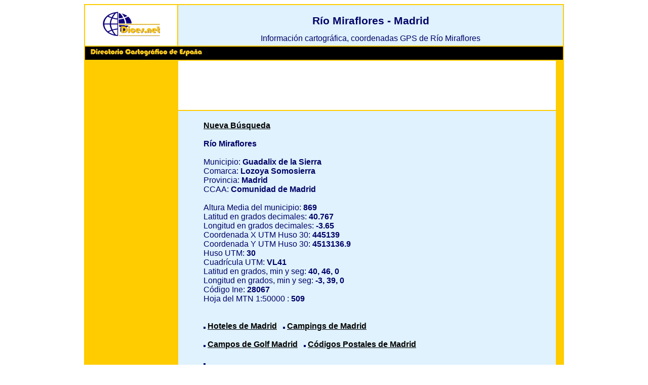

--- FILE ---
content_type: text/html; charset=UTF-8
request_url: https://www.dices.net/poblaciones/30979.html
body_size: 1663
content:
  

<!DOCTYPE html>
<html lang="es">
<head>
<meta http-equiv="content-type" content="text/html; charset=UTF-8" />
<meta charset="UTF-8">
<title>Río Miraflores - Madrid en España. Informaci&oacute;n cartográfica, coordenadas GPS ...</title>
<meta name="description" content="Información cartográfica, coordenadas GPS de Río Miraflores en Madrid">
<link rel="shortcut icon" href="/images/favicon.ico">
<link rel="alternate" media="only screen and (max-width: 640px)" href="https://www.dices.net/movil/poblaciones/30979.html">
<link rel="canonical" href="https://www.dices.net/poblaciones/30979.html">
<style type="text/css">
.fondoblanco{background-color:white; vertical-align:center;}
.fondoblanco2{background-color:white; text-align:center; padding-top: 5px;padding-bottom: 8px;}
.fondoblanco3{background-color:white; text-align:left; padding-top: 8px;padding-left: 20px;padding-bottom: 8px;}
.fondonegro{background-color:black; text-align:left;}
.fondoazul{background-color:#dff2fd;}
.fondoazul2{background-color:#dff2fd; vertical-align:top;padding-top: 5px; padding-bottom: 5px;}
.fondoazul3{background-color:#dff2fd; text-align:left; vertical-align:top; padding-top: 20px;padding-left: 50px;}
.fondoazul4{font-size:0.8em; background-color:#dff2fd; text-align:left; padding-top: 15px;padding-left: 10px;}
.fondonaranja{background-color:#FFCC00; text-align:center; vertical-align:top; padding-top: 10px; padding-left: 10px; padding-right: 10px;}
h1 {font-size:1.3em; color:#000066; text-align:center;}
form{font-size:1em; color:#000066; width: 85%;text-align: center;} 
p{color:#000066; }
a:link {color:#000000;}    /* unvisited link */
a:visited {color:#000000;} /* visited link */
a:hover {text-decoration:underline;color:#FF0000;}   /* mouse over link */
a:active {color:#0000000;}  /* selected link */
h2{color:#666666; }

pre{ color:#666666; }

body {font-family:arial,sans-serif;}
table
{
font-size:1em;
background-color:#FFCC00; 
margin: 0 auto;
text-align:center;
width: 75%;	
border:0px;
}
td
{
font-size:1em;
text-align:center;
color:#000066;
}
</style>

</head>
<body>

<table>
<tr>
   <td class=fondoblanco style="width:180px"><a href="https://www.dices.net"><img style="border:0px" src="/images/dicestech.gif" alt="logo dices.net"></a></td>
   <td class=fondoazul2 colspan="2"> 
   <h1>Río Miraflores - Madrid </h1>
   Información cartográfica, coordenadas GPS de Río Miraflores   </td>
</tr>
<tr>
   <td class=fondonegro colspan="3"  ><img src="/images2/dicesprincipa2.jpg" alt="logo directorio cartogr&aacute;fico"></td>
</tr>
<tr>
   <td rowspan="2" class=fondonaranja> 
 <script async src="//pagead2.googlesyndication.com/pagead/js/adsbygoogle.js"></script>

<!-- 160x600, creado 22/11/10 -->
<ins class="adsbygoogle"
     style="display:inline-block;width:160px;height:600px"
     data-ad-client="ca-pub-3596596544851415"
     data-ad-slot="7455432780"></ins>
<script>
(adsbygoogle = window.adsbygoogle || []).push({});
</script>
   </td>
   <td class=fondoblanco style="height:95px">
 <script async src="//pagead2.googlesyndication.com/pagead/js/adsbygoogle.js"></script>
<!-- horizontal grande  -->
<ins class="adsbygoogle"
     style="display:inline-block;width:728px;height:90px"
     data-ad-client="ca-pub-3596596544851415"
     data-ad-slot="5735074246"></ins>
<script>
(adsbygoogle = window.adsbygoogle || []).push({});
</script>   

   </td>
   
   <td rowspan="2" style="width:10px"> </td>
</tr>
<tr>
   <td class=fondoazul3 > 
   <a href="/provincias.htm"><b> Nueva B&uacute;squeda </b></a><br><br><b> Río Miraflores</b> <br> <br>Municipio: <b> Guadalix de la Sierra</b><br>Comarca: <b>Lozoya Somosierra</b> <br> Provincia:<b> Madrid</b><br> CCAA:<b> Comunidad de Madrid</b><br><br>
      Altura Media del municipio:<b> 869</b><br>Latitud en grados decimales:<b> 40.767</b><br> Longitud en grados decimales:<b> -3.65</b><br>
      Coordenada X UTM Huso 30:<b> 445139</b><br> Coordenada Y UTM Huso 30:<b> 4513136.9</b><br> Huso UTM:<b> 30</b><br>
      Cuadrícula UTM:<b> VL41</b><br>
      Latitud en grados, min y seg:<b> 40, 46, 0</b><br>
      Longitud en grados, min y seg:<b> -3, 39, 0</b><br>
      Código Ine:<b> 28067</b><br>
      Hoja del MTN 1:50000 :<b> 509</b><br> <br><br>
     <img src="/images/punto2.gif">&nbsp;<b><a href="/hoteles/hoteles.php?provincia=Madrid ">Hoteles de Madrid</a></b>&nbsp;&nbsp;
     <img src="/images/punto2.gif">&nbsp;<b><a href="/mapas/campings/campings.php?provincia=Madrid">Campings de Madrid</a> </b><br><br>
     <img src="/images/punto2.gif">&nbsp;<b><a href=" /mapas/golf/campos-de-golf.php?provincia=Madrid">Campos de Golf Madrid</a></b>&nbsp;&nbsp;
     <img src="/images/punto2.gif">&nbsp;<b><a href="https://codigospostales.dices.net/codigospostales.php?provincia=Madrid">Códigos Postales de Madrid</a></b><br><br>
     <img src="/images/punto2.gif">&nbsp;     
<br><br>
     <b><a href="/aviso.htm" target="_blank" style="color:#FF0000">Aviso Legal</a></b> <br><br>
   </td>
</tr>
</table>

</body>


</html> 

--- FILE ---
content_type: text/html; charset=utf-8
request_url: https://www.google.com/recaptcha/api2/aframe
body_size: 268
content:
<!DOCTYPE HTML><html><head><meta http-equiv="content-type" content="text/html; charset=UTF-8"></head><body><script nonce="F7FO4BI0i_H4Niqd2Bq6rw">/** Anti-fraud and anti-abuse applications only. See google.com/recaptcha */ try{var clients={'sodar':'https://pagead2.googlesyndication.com/pagead/sodar?'};window.addEventListener("message",function(a){try{if(a.source===window.parent){var b=JSON.parse(a.data);var c=clients[b['id']];if(c){var d=document.createElement('img');d.src=c+b['params']+'&rc='+(localStorage.getItem("rc::a")?sessionStorage.getItem("rc::b"):"");window.document.body.appendChild(d);sessionStorage.setItem("rc::e",parseInt(sessionStorage.getItem("rc::e")||0)+1);localStorage.setItem("rc::h",'1769153615958');}}}catch(b){}});window.parent.postMessage("_grecaptcha_ready", "*");}catch(b){}</script></body></html>